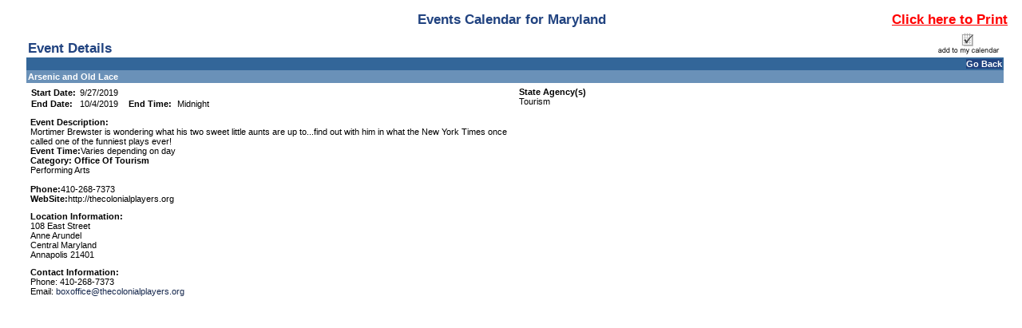

--- FILE ---
content_type: text/html; charset=utf-8
request_url: https://www.doit.state.md.us/ActiveDataCalendar/EventList.aspx?fromdate=10/1/2019&todate=10/1/2019&display=Day&type=public&eventidn=50246&view=EventDetails&information_id=81864&print=print
body_size: 47010
content:

<!DOCTYPE html PUBLIC "-//W3C//DTD XHTML 1.0 Transitional//EN" "http://www.w3.org/TR/xhtml1/DTD/xhtml1-transitional.dtd">
<html xmlns="http://www.w3.org/1999/xhtml" lang="en-us" xml:lang="en-us" xmlns:fb="http://www.facebook.com/2008/fbml"
xmlns:og="http://opengraphprotocol.org/schema">
<head id="head1"><title>
	Arsenic and Old Lace - 9/27/2019 - Maryland
</title><meta http-equiv="Content-Type" content="text/html; charset=utf-8" /><meta id="title1" name="title" content="Arsenic and Old Lace" /><meta id="description1" name="description" content="Mortimer Brewster is wondering what his two sweet little aunts are up to...find out with him in what the New York Times once called one of the funniest plays ever!
Event Time:Varies depending on day
Category: Office Of Tourism
Performing Arts

 Phone:410-268-7373
   WebSite:http://thecolonialplayers.org" /><meta property="og:title" content="Arsenic and Old Lace" /><meta property="og:type" content="website" /><meta property="og:description" content="Mortimer Brewster is wondering what his two sweet little aunts are up to...find out with him in what the New York Times once called one of the funniest plays ever!
Event Time:Varies depending on day
Category: Office Of Tourism
Performing Arts

 Phone:410-268-7373
   WebSite:http://thecolonialplayers.org" /><meta property="og:image" content="https://www.doit.state.md.us/ActiveDataCalendar/images/facebookLogo.gif" /><link href="Calendar.css" type="text/css" rel="stylesheet" />
    <script src="jquery.min.js" type="text/javascript"></script>
    <script src="multiSelect.js" type="text/javascript"></script>

    <script type="text/javascript" src="PopupWindows.js"></script>
    <script type="text/javascript" src="QuickTip.js"></script>
    <script type="text/javascript" src="JSFunctions.js"></script>

    <script type="text/javascript">
        function displayKeywordWindow() {
            // Bug #2897: I enclosed the url for the keyword window in double quotes so that single quotes in the keywords don't allow for script injection;  We also do the encoding server-side now.
            var new_window = window.open("KeywordList.aspx?keywords=", 'Category\SubCategory', 'toolbar=0,scrollbars=1,location=0,statusbar=0,menubar=0,resizable=0,width=380,height=228,left=212,top=50');
            new_window.focus();
            document.Form1.dlstCategory.selectedIndex = 0;
        }

        function displaySelectedLocationsWindow() {
            var new_window = window.open('SelectedLocationList.aspx?locs=&lFormat=Location', 'Category\SubCategory', 'toolbar=0,scrollbars=1,location=0,statusbar=0,menubar=0,resizable=0,width=380,height=228,left=212,top=50');
            new_window.focus();
            document.Form1.dlstCategory.selectedIndex = 0;
        }

        function changeMonth(event) {
            event.stopPropagation();
            event.stopImmediatePropagation();
            event.preventDefault();
            if ($("#dlstMonth option:selected") != null && $("#dlstMonth option:selected").index() != 0) {
                __doPostBack('dlstMonth','');
            }
            return false;
        }

        function changeView(event) {
            event.stopPropagation();
            event.stopImmediatePropagation();
            event.preventDefault();
            if ($("#dlstView option:selected") != null && $("#dlstView option:selected").index() != 0) {
                __doPostBack('dlstView','');
            }
            return false;
        }

        function changeCategory(event) {

            // Added this for Bug 4949 (TFS) because Firefox was executing this for both change and blur when the popup was opened
            $("#dlstCategory").off("change blur");

            // Don't postback when either the default option or the multi-select option is clicked
            if ($("#dlstCategory option:selected").index() == 0 || $("#dlstCategory option:selected").index() == 2) {
                event.stopImmediatePropagation();
                event.preventDefault();
            }
            
            displayMultipleCategoryWindow();

            // Bug 4949:  Reactivate the events after we're done so future dropdown actions work
            $("#dlstCategory").on("change blur", changeCategory);
            
        }

        function changeLocation(event) {

            // Added this for Bug 4949 (TFS) because Firefox was executing this for both change and blur when the popup was opened
            $("#dlstLocation").off("change blur");

            if ($("#dlstLocation option:selected").index() == 0 || $("#dlstLocation option:selected").index() == 2) {
                event.stopImmediatePropagation();
                event.preventDefault();
            }
            
            displayMultipleLocationWindow();

            // Bug 4949:  Reactivate the events after we're done so future dropdown actions work
            $("#dlstLocation").on("change blur", changeLocation);
            
        }

        function dropdownKeyAction(event) {

            // Key code
            var keyCode = event.which || event.keyCode;

	        // Count the number of dropdown items
	        var num_items = $(this).children("option").length;

	        // Selected index
	        var curr_idx = $(this).children("option:selected").index();

	        event.preventDefault();
            event.stopPropagation();
            event.stopImmediatePropagation();

	        if(keyCode == 13) { // User hit enter
		        $(this).trigger('change'); // Do postback, as normal
	        } else if (keyCode == 38) { // Up Arrow
		        $(this).prop('selectedIndex', (curr_idx - 1) % num_items);
	        } else if (keyCode == 40) { // Down Arrow
		        $(this).prop('selectedIndex', (curr_idx + 1) % num_items);
	        }

            return false;
        }

        $(document).ready(function () {
            $(".expander").css("cursor", "pointer").click(function () {
                if ($(this).html() == "+") {
                    $(this).html("-");
                    $("#" + $(this)[0].id.replace("a", "d")).toggle();
                }
                else {
                    $(this).html("+");
                    $("#" + $(this)[0].id.replace("a", "d")).toggle();
                }
            });


            $(".url").hover(
                   function (e) {
                       var dataurl = $(this).attr("data-url");
                       var data = $(this).attr("data");
                       initQuickTip(dataurl, data, e);
                   },
                   function (e) {
                       removeTimouts();
                       startexitingQuickTip();
                   }
                );

            $("#dlstView").prop('selectedIndex', 0);
            $("#dlstView").blur();

            $(".openInternetBrowser").click(function (e) {
                e.stopPropagation();
                var dataurl = $(this).attr("data-url");
                openInternetBrowser(dataurl);
            });

            /*******************************************************************
             * BUG # 2862: 508 COMPLIANCE DROPDOWN FUNCTIONALITY MODIFICATION  *
             *******************************************************************/

            $("#linkSubscribe").click(function () {
                calendarSubscription();
            });

            $("#dlstCategory").change(changeCategory).keydown(dropdownKeyAction).blur(changeCategory);
            $("#dlstLocation").change(changeLocation).keydown(dropdownKeyAction).blur(changeLocation);
            $("#dlstMonth").change(changeMonth).keydown(dropdownKeyAction).blur(changeMonth);
            $("#dlstView").change(changeView).keydown(dropdownKeyAction).blur(changeView);

            /*******************************************************************/

            /************** From/To Error Message Tweaks ***********************/

            // When the text in the date range boxes changes, hide the server-side error labels so that the client-side ones don't duplicate them
            $("#txtStartDateSearch").change(function () {
                $("#lblStartDateError").hide();
                $("#lblError").hide();
            });

            // This clears existing errors when the enter key is pressed
            $("#txtStartDateSearch").keypress(function (event) {
                if (event.keyCode == 13) {
                    $("#lblStartDateError").hide();
                    $("#lblError").hide();
                }
            });

            $("#txtEndDateSearch").change(function () {
                $("#lblEndDateError").hide();
                $("#lblError").hide();
            });

            $("#txtEndDateSearch").keypress(function (event) {
                if (event.keyCode == 13) {
                    $("#lblEndDateError").hide();
                    $("#lblError").hide();
                }
            });

            // Allow the client-side labels to wrap and remove its color restriction
            $("[controltovalidate='txtStartDateSearch'],[controltovalidate='txtEndDateSearch']").css("white-space", "normal").css("color", "");


            /*******************************************************************/

        });

        function checkBoxSelector(toggle) {
            $("#cellCBlock input:checkbox").attr("checked", toggle);
        }

        function openCategorySelector() {
            var lAutoOpen = "Disable";
            if (lAutoOpen == "Enable") {
                var new_window = window.open('CategorySubCategorySelect.aspx', '', 'toolbar=0,scrollbars=1,location=0,statusbar=0,menubar=0,resizable=0,width=380,height=400,left=212,top=50');
                new_window.focus();
            }
        }



    </script>

    <style type="text/css">
        .modallayer {
            background-color: #C0C0C0;
            position: absolute;
            top: 0px;
            left: 0px;
            width: 100%;
        }

        .divlayer {
            position: absolute;
            display: none;
        }

        .divlayerborder {
            border: solid 2px #214380;
        }

        .divlayerbackground {
            background-color: #FFFFFF;
        }

        .divlayerpadding {
            margin: 5px;
            border: solid 1px #214380;
        }

        .divlayerclosebar {
        }

        .divlayercloseaction {
            float: right;
            font-weight: bold;
            padding-right: 10px;
        }

        .divlayerallaction {
            float: left;
            font-weight: bold;
            padding-left: 10px;
        }

        .divlayernoneaction {
            float: left;
            font-weight: bold;
            padding-left: 10px;
        }

        .divlayersaveaction {
            float: left;
            font-weight: bold;
            padding-left: 10px;
        }
        .adx_wcag_header {
            font-size: 1em;
            font-weight: normal;
            color: #000000;
            line-height: normal;
            margin: 0px;
        }
        .adx_wcag_hidden {
            position: absolute;
            left: -10000px;
            top: auto;
            width: 1px;
            height: 1px;
            overflow: hidden;
        }
    </style>
    <link rel="Stylesheet" type="text/css" href="suggestedcategories.css" /><style type="text/css">#tblPoweredByADE {
    display:none;
}
#cellCBlock
{
    height: 150px;
    overflow-y: scroll;
    border-top: 2px inset #C0C0C0;
    border-left: 2px inset #C0C0C0;
    border-bottom: 1px solid #C0C0C0;
    border-right: 1px solid #C0C0C0;
}
.ccontainer
{
    width: 100%;
}
.sccontainer
{
    margin-left: 30px;
    display: none;
}
.eventlistdiv
{
    padding: 15px;
}
.eventlistdiv a
{
    font-family: "Open Sans" , sans-serif;
}
.bodycopy, .listtableheadertext, .listheadtext, .listcolumnheadtext, .titleSmallGrid, .dayheaderSmallGrid, .otherdaySmallGrid, .eventlistdiv a, .title
{
    font-family: "Open Sans" ,sans-serif;
}

.bodycopy {
    margin-top: 15px;
}
.listtableheadertext
{
    color: black;
    text-transform: uppercase;
}
.mdgov_globalSiteWrapper .listheadtext, .mdgov_globalSiteWrapper .listbodytext, .mdgov_globalSiteWrapper .listbodytextalt
{
    padding: 5px;
}
#pnlHideHead
{
    padding-bottom: 20px;
}
#pnlHideHead td {
    width: auto !important;
}
#pnlHideHead table tr td div .bodycopy
{
    font-family: "Open Sans" ,sans-serif;
    font-size: .85em !important;
    display: block;
    text-align: center;
    margin-right: auto;
    margin-left: auto;
}

#pnlHideSearch {
margin-right: 30px;
background-color: #fff;
min-height: 670px;
padding: 15px;
border: 1px solid #ccc;
border-radius: 5px;
}
.listcolumnheadtext, .dayheaderSmallGrid, #cntBody_divRibbonH3
{
    background-color: #369;
}
.mdgov_globalSiteWrapper .listcolumnheadtext
{
    padding: 5px;
}
#lblCategoryHeading {
display: none;
}
.listheadtext, .calendarcellSmallGrid {
    background-color: #6A91B8;
    color: #fff;
}
.calendarcellhiliteSmallGrid
{
    background-color: rgb(226, 230, 235);
}
#lbtnSearch
{
    background-color: transparent;
    background-image: linear-gradient(rgb(255, 255, 255), rgb(230, 230, 230));
    background-repeat: repeat-x;
    border-bottom-color: #b3b3b3;
    border-bottom-left-radius: 4px;
    border-bottom-right-radius: 4px;
    border-bottom-style: solid;
    border-bottom-width: 1px;
    border-collapse: collapse;
    border-spacing: 0;
    border-left-color: #cccccc;
    border-left-style: solid;
    border-left-width: 1px;
    border-right-color: #cccccc;
    border-right-style: solid;
    border-right-width: 1px;
    border-top-color: #cccccc;
    border-top-left-radius: 4px;
    border-top-right-radius: 4px;
    border-top-style: solid;
    border-top-width: 1px;
    box-shadow: inset 0px 1px 0px rgba(255,255,255,0.2), 0px 1px 2px rgba(0,0,0,0.05);
    box-sizing: border-box;
    color: #333333;
    cursor: pointer;
    display: block;
    font-weight: normal !important;
    text-align: center;
    text-decoration: none;
    text-shadow: 0px 1px 1px rgba(255,255,255,0.75);
    vertical-align: middle;
    padding: 3px 10px;
}

#lblAdvancedSearch {
    font-weight: 600;
    font-size: 150%;
    padding-bottom: 15px;
    display: block;
}

.eventlistdiv a:hover {
    font-family: "Open Sans", sans-serif;
    font-size: 100%;
    color: #369;
}

td.adx-detailsview-right img
{border:0px solid #FFF;}</style></head>
<body>
    <div style="position: absolute; left: -10000px; width: 1px; height: 1px; overflow: hidden;"><a href="#skip" title="Skip to content">Skip to content</a></div>

    <form name="Form1" method="post" action="EventList.aspx?fromdate=10%2f1%2f2019&amp;todate=10%2f1%2f2019&amp;display=Day&amp;type=public&amp;eventidn=50246&amp;view=EventDetails&amp;information_id=81864&amp;print=print" id="Form1" enctype="application/x-www-form-urlencoded">
<div>
<input type="hidden" name="__EVENTTARGET" id="__EVENTTARGET" value="" />
<input type="hidden" name="__EVENTARGUMENT" id="__EVENTARGUMENT" value="" />
<input type="hidden" name="__VIEWSTATE" id="__VIEWSTATE" value="/[base64]/[base64]/[base64]" />
</div>

<script type="text/javascript">
//<![CDATA[
var theForm = document.forms['Form1'];
if (!theForm) {
    theForm = document.Form1;
}
function __doPostBack(eventTarget, eventArgument) {
    if (!theForm.onsubmit || (theForm.onsubmit() != false)) {
        theForm.__EVENTTARGET.value = eventTarget;
        theForm.__EVENTARGUMENT.value = eventArgument;
        theForm.submit();
    }
}
//]]>
</script>


<script src="/ActiveDataCalendar/WebResource.axd?d=_d4O7up7obVkkjZ_s6g4KCccrQ7qb5v1f-r5DjERHRSEFj6cY_RXvToLSZMeOutM_OfOgFJoyR1Cv4F54wvBrfEQtmw1&amp;t=638333434366291323" type="text/javascript"></script>

<div>

	<input type="hidden" name="__VIEWSTATEGENERATOR" id="__VIEWSTATEGENERATOR" value="69B38AFD" />
	<input type="hidden" name="__SCROLLPOSITIONX" id="__SCROLLPOSITIONX" value="0" />
	<input type="hidden" name="__SCROLLPOSITIONY" id="__SCROLLPOSITIONY" value="0" />
</div>
        <div class="eventlistdiv">
            <input type="hidden" value="Location" id="p_LocationColumnField" name="p_LocationColumnField" />
            <div id="pnlPrintRange">
	
                <table cellpadding="0" cellspacing="0" border="0" width="100%"><tr><td width="17%">&nbsp;</td><td width="66%" class="title" align="center">Events Calendar for Maryland</td><td width="17%" align="right" nowrap valign="top"><a style="font-weight:bold;font-size:1.5em;color:red;text-decoration:underline;" href="javascript:window.print();">Click here to Print</a></td></tr></table>
            
</div>
            
            <table id="PageTable" cellspacing="0" cellpadding="5" width="100%" border="0">
                <tr>
                    <td valign="top">
                        
                    </td>
                    <td valign="top" align="left" width="100%"><a id="events"></a><a name="skip"></a>
                        
                        
                        <div id="divTableHolidays"></div>
                        
                        <div id="pnlEventDetails">
	<table cellspacing="0" cellpadding="0" border="0" style="border-width:0px;width:100%;border-collapse:collapse;">
		<tr>
			<td valign="bottom"><table cellspacing="0" cellpadding="2" border="0" style="border-width:0px;width:100%;border-collapse:collapse;">
				<tr>
					<td class="title">Event Details</td>
				</tr>
			</table></td><td><table cellspacing="0" cellpadding="2" border="0" style="border-width:0px;width:100%;border-collapse:collapse;">
				<tr>
					<td align="right" style="white-space:nowrap;"><A><img src="images/addtomycalendar.gif" border="0" alt="Add this event to my personal calendar."/></A></td>
				</tr>
			</table></td>
		</tr><tr>
			<td colspan="2"><table cellspacing="0" cellpadding="2" border="0" style="border-width:0px;width:100%;border-collapse:collapse;">
				<tr>
					<td class="dayheaderSmallGrid" align="right"><a class="dayheaderSmallGrid">Go Back</a></td>
				</tr>
			</table></td>
		</tr><tr>
			<td colspan="2"><table cellspacing="0" cellpadding="2" border="0" style="border-width:0px;width:100%;border-collapse:collapse;">
				<tr>
					<td class="listheadtext"><B>Arsenic and Old Lace</B></td>
				</tr>
			</table></td>
		</tr><tr>
			<td class="detailsview adx-detailsview-left" valign="top" style="width:50%;"><table cellspacing="0" cellpadding="5" border="0" style="border-width:0px;width:100%;border-collapse:collapse;">
				<tr>
					<td><table cellspacing="0" cellpadding="1" border="0" style="border-width:0px;border-collapse:collapse;">
						<tr>
							<td class="detailsview" colspan="1" style="font-weight:bold;width:25%;white-space:nowrap;">Start Date:&nbsp;</td><td class="detailsview" colspan="1" style="font-weight:normal;width:25%;white-space:nowrap;">9/27/2019</td><td colspan="2" style="width:50%;"></td>
						</tr><tr>
							<td class="detailsview" colspan="1" style="font-weight:bold;width:25%;white-space:nowrap;">End Date:&nbsp;</td><td class="detailsview" colspan="1" style="font-weight:normal;width:25%;white-space:nowrap;">10/4/2019</td><td class="detailsview" colspan="1" style="font-weight:bold;width:25%;white-space:nowrap;">End Time:&nbsp;</td><td class="detailsview" colspan="1" style="font-weight:normal;width:25%;white-space:nowrap;">Midnight</td>
						</tr>
					</table></td>
				</tr>
			</table><table cellspacing="0" cellpadding="5" border="0" style="border-width:0px;width:100%;border-collapse:collapse;">
				<tr>
					<td class="detailsview"><b>Event Description:</b><br>Mortimer Brewster is wondering what his two sweet little aunts are up to...find out with him in what the New York Times once called one of the funniest plays ever!<br />
<strong>Event Time:</strong>Varies depending on day<br />
<strong>Category: Office Of Tourism</strong><br />
Performing Arts<br />
<br />
<strong> Phone:</strong>410-268-7373<br />
<strong>   WebSite:</strong>http://thecolonialplayers.org</td>
				</tr>
			</table><table cellspacing="0" cellpadding="5" border="0" style="border-width:0px;width:100%;border-collapse:collapse;">
				<tr>
					<td class="detailsview"><b>Location Information:</b><br />108 East Street<br />Anne Arundel <br />Central Maryland<br />Annapolis 21401<BR></td>
				</tr>
			</table><table cellspacing="0" cellpadding="5" border="0" style="border-width:0px;width:100%;border-collapse:collapse;">
				<tr>
					<td class="detailsview"><b>Contact Information:</b><br>Phone: 410-268-7373<br>Email: <a class='calendartext'>boxoffice@thecolonialplayers.org</a></td>
				</tr>
			</table></td><td class="detailsview adx-detailsview-right" valign="top" style="width:50%;"><table cellspacing="0" cellpadding="5" border="0" style="border-width:0px;width:100%;border-collapse:collapse;">
				<tr>
					<td class="detailsview"><b>State Agency(s)</b><br>Tourism</td>
				</tr>
			</table></td>
		</tr>
	</table>
</div>
                        <br />

                    </td>
                </tr>
            </table>

            <table id="tblPoweredByADE" cellspacing="0" cellpadding="0" border="0" style="border-width:0px;width:100%;border-collapse:collapse;padding-right: 5px; padding-left: 5px; padding-top: 5px; border-top: solid 1px #c1c1c1;">
	<tr>
		<td align="right"><span id="lblPoweredByADE"><a href="http://www.activecalendar.com/">Calendar Software powered by Active Calendar and Active Data Calendar</a></span>&nbsp;&nbsp;&nbsp;
                    </td>
	</tr>
</table>

        </div>
        <div id="pnlModalPopupSection">
	
            <div id="divlayer1" class="divlayer divlayerborder divlayerbackground">
                <div>
                    <div style="height: 200px; width: 355px; overflow: scroll; background-color: #F5F5F5;">
                        <span id="lblWTS_1" style="font-weight: bold;">Select item(s) to Search</span>
                        <div id="divCF_1" class="divCF_1">
                            
                        </div>
                    </div>
                    <div class="divlayerclosebar" style="width: 355px;">
                        <div>
                            <input type="hidden" name="hfSelectedItems1" id="hfSelectedItems1" />
                            <a class="divlayercloseaction" href="javascript:closeLayer('divlayer1');" style="text-decoration: none;">Close</a>
                            <a class="divlayernoneaction" href="javascript:selectNone('1');" style="text-decoration: none;">Select None</a>
                            <a class="divlayerallaction" href="javascript:selectAll('1');" style="text-decoration: none;">Select All</a>
                            <a class="divlayersaveaction" href="javascript:saveSelectionToSession('CF1');" style="text-decoration: none;">Save</a>
                        </div>
                    </div>
                </div>
            </div>
            <div id="divlayer2" class="divlayer divlayerborder divlayerbackground">
                <div>
                    <div style="height: 200px; width: 355px; overflow: scroll; background-color: #F5F5F5;">
                        <span id="lblWTS_2" style="font-weight: bold;">Select item(s) to Search</span>
                        <div id="divCF_2" class="divCF_2">
                            
                        </div>
                    </div>
                    <div class="divlayerclosebar" style="width: 355px;">
                        <div>
                            <input type="hidden" name="hfSelectedItems2" id="hfSelectedItems2" />
                            <a class="divlayercloseaction" href="javascript:closeLayer('divlayer2');" style="text-decoration: none;">Close</a>
                            <a class="divlayernoneaction" href="javascript:selectNone('2');" style="text-decoration: none;">Select None</a>
                            <a class="divlayerallaction" href="javascript:selectAll('2');" style="text-decoration: none;">Select All</a>
                            <a class="divlayersaveaction" href="javascript:saveSelectionToSession('CF2');" style="text-decoration: none;">Save</a>
                        </div>
                    </div>
                </div>
            </div>
            <div id="divlayer3" class="divlayer divlayerborder divlayerbackground">
                <div>
                    <div style="height: 200px; width: 355px; overflow: scroll; background-color: #F5F5F5;">
                        <span id="lblWTS_3" style="font-weight: bold;">Select item(s) to Search</span>
                        <div id="divCF_3" class="divCF_3">
                            
                        </div>
                    </div>
                    <div class="divlayerclosebar" style="width: 355px;">
                        <div>
                            <input type="hidden" name="hfSelectedItems3" id="hfSelectedItems3" />
                            <a class="divlayercloseaction" href="javascript:closeLayer('divlayer3');" style="text-decoration: none;">Close</a>
                            <a class="divlayernoneaction" href="javascript:selectNone('3');" style="text-decoration: none;">Select None</a>
                            <a class="divlayerallaction" href="javascript:selectAll('3');" style="text-decoration: none;">Select All</a>
                            <a class="divlayersaveaction" href="javascript:saveSelectionToSession('CF3');" style="text-decoration: none;">Save</a>
                        </div>
                    </div>
                </div>
            </div>
            <div id="divlayer4" class="divlayer divlayerborder divlayerbackground">
                <div>
                    <div style="height: 200px; width: 355px; overflow: scroll; background-color: #F5F5F5;">
                        <span id="lblWTS_4" style="font-weight: bold;">Select item(s) to Search</span>
                        <div id="divCF_4" class="divCF_4">
                            
                        </div>
                    </div>
                    <div class="divlayerclosebar" style="width: 355px;">
                        <div>
                            <input type="hidden" name="hfSelectedItems4" id="hfSelectedItems4" />
                            <a class="divlayercloseaction" href="javascript:closeLayer('divlayer4');" style="text-decoration: none;">Close</a>
                            <a class="divlayernoneaction" href="javascript:selectNone('4');" style="text-decoration: none;">Select None</a>
                            <a class="divlayerallaction" href="javascript:selectAll('4');" style="text-decoration: none;">Select All</a>
                            <a class="divlayersaveaction" href="javascript:saveSelectionToSession('CF4');" style="text-decoration: none;">Save</a>
                        </div>
                    </div>
                </div>
            </div>
        
</div>
    

<script type="text/javascript">
//<![CDATA[

theForm.oldSubmit = theForm.submit;
theForm.submit = WebForm_SaveScrollPositionSubmit;

theForm.oldOnSubmit = theForm.onsubmit;
theForm.onsubmit = WebForm_SaveScrollPositionOnSubmit;
//]]>
</script>
</form>
    
</body>
</html>


--- FILE ---
content_type: text/css
request_url: https://www.doit.state.md.us/ActiveDataCalendar/suggestedcategories.css
body_size: 279
content:
.suggCatDiv {float:left; padding:2px;}


--- FILE ---
content_type: application/javascript
request_url: https://www.doit.state.md.us/ActiveDataCalendar/PopupWindows.js
body_size: 9193
content:
function displayMultipleCategoryWindow(ddl)
{           
    if (arguments.length == 1 && arguments[0].selectedIndex == 2) {
        var new_window = window.open('CategorySubCategorySelect.aspx', '', 'toolbar=0,scrollbars=1,location=0,statusbar=0,menubar=0,resizable=0,width=380,height=400,left=212,top=50');
		new_window.focus();
		ddl.selectedIndex = 0;
    }                        
    else if(document.Form1.dlstCategory.selectedIndex == 2){
		var new_window = window.open('CategorySubCategorySelect.aspx', '', 'toolbar=0,scrollbars=1,location=0,statusbar=0,menubar=0,resizable=0,width=380,height=400,left=212,top=50');
		//new_window.focus();
		document.Form1.dlstCategory.selectedIndex = 0;
    }            
}

function displayMultipleLocationWindow(event){                                    
    if(document.Form1.dlstLocation.selectedIndex == 2){
        /*If there is a value on the document that holds a location format...get it*/
        /*This field should be on the CalendarNOW.aspx & EventList.aspx pages.*/
        var hiddenLocationFormatField=document.getElementById("p_LocationColumnField");
        var locationFormat="";
        if(hiddenLocationFormatField!=null){locationFormat=hiddenLocationFormatField.value;}
        
		var new_window = window.open('LocationBuildingSelect.aspx?lFormat='+locationFormat, '', 'toolbar=0,scrollbars=1,location=0,statusbar=0,menubar=0,resizable=0,width=380,height=400,left=212,top=50');
		//new_window.focus();
		document.Form1.dlstLocation.selectedIndex = 0;
    }       
}

function eventdetailsview(Eid,Iid){
	//Show the onscreen form element for this item
	document.getElementById("ifrmDetails").src = "eventdetailsview.aspx?Eid=" + Eid + "&Iid=" + Iid;
	document.getElementById("ifrmDetails").style.visibility="visible";
	document.getElementById("divDetails").style.visibility="visible";
	
	var contentwidth = document.getElementById("CalendarPanel").clientWidth;
	var contentoffsettop = document.getElementById("divContent").offsetTop;
	var scrolloffset = document.body.scrollTop;
	var detailswidth = document.getElementById("divDetails").clientWidth;
	
	if((parseInt(contentwidth) - parseInt(detailswidth)) > 0){
		//Offset the popup the different of the two values from the left
		document.getElementById("divDetails").style.left = (parseInt(contentwidth) - parseInt(detailswidth)) / 2;
	}
	else{
		//Do not offset the popup from the left
		document.getElementById("divDetails").style.left = 0;
	}
	
	if((parseInt(scrolloffset) - parseInt(contentoffsettop)) > 0){
		//Offset the popup the different of the two values from the top
		document.getElementById("divDetails").style.top = parseInt(scrolloffset) - parseInt(contentoffsettop);
	}
	else{
		//Do not offset the popup
		document.getElementById("divDetails").style.top = 0;
	}
}

function closeIFrame(){
	document.getElementById("ifrmDetails").style.visibility="hidden";
	document.getElementById("divDetails").style.visibility="hidden";
}

function eventdetailsview_popup(Eid,Iid,Print){
	if(Print == "Y"){
		var new_window = window.open("EventDetailsView.aspx?Eid=" + Eid + "&Iid=" + Iid + "&print=print", "", "toolbar=0,scrollbars=1,location=0,statusbar=0,menubar=1,resizable=0,width=650,height=480,left=50,top=50");
		new_window.focus();
	}
	else{
		var new_window = window.open("EventDetailsView.aspx?Eid=" + Eid + "&Iid=" + Iid, "", "toolbar=0,scrollbars=1,location=0,statusbar=0,menubar=1,resizable=0,width=650,height=480,left=50,top=50");
		new_window.focus();
	}
}

function openInternetBrowser(link){
	var new_window = window.open(link, "", "toolbar=0,scrollbars=1,location=0,statusbar=0,menubar=0,resizable=0,width=800,height=600");
	new_window.focus();
}

function openInternetBrowserResizable(link){
	var new_window = window.open(link, "", "toolbar=0,scrollbars=1,location=0,statusbar=0,menubar=0,resizable=1,width=800,height=600");
	new_window.focus();
}

function displaySelectedCategoriesWindow(){                                    
	var new_window = window.open('SelectedCategoryList.aspx', 'Category\SubCategory', 'toolbar=0,scrollbars=1,location=0,statusbar=0,menubar=0,resizable=0,width=380,height=228,left=212,top=50');
	new_window.focus();
	document.Form1.dlstCategory.selectedIndex = 0;
}

function displayEmailToFriend(Eid,Iid,InAdmin)
{
	var new_window = window.open('emailtofriend.aspx?Eid=' + Eid + '&Iid=' + Iid + '&Frm=' + InAdmin, "Email", 'toolbar=0,scrollbars=1,location=0,statusbar=0,menubar=0,resizable=0');
	new_window.focus();
}

function iCalendarHowTo(Eid,Iid,InAdmin)
{
	var new_window = window.open('outlookhowto.aspx?Eid=' + Eid + '&Iid=' + Iid + '&Frm=' + InAdmin, "ICalendar", 'toolbar=0,scrollbars=1,location=0,statusbar=0,menubar=0,resizable=0');
	new_window.focus();
}

function notifyMe(Eid,Iid,Frm)
{
	var new_window = window.open('notifyme.aspx?Eid=' + Eid + '&Iid=' + Iid + '&Frm=' + Frm, "Notify", 'toolbar=0,scrollbars=1,location=0,statusbar=0,menubar=0,resizable=0');
	new_window.focus();
}

function RemindMe(Eid,Iid,Frm)
{
	var new_window = window.open('RemindMe.aspx?Eid=' + Eid + '&Iid=' + Iid + '&Frm=' + Frm, "Notify", 'toolbar=0,scrollbars=1,location=0,statusbar=0,menubar=0,resizable=0');
	new_window.focus();
}

function registerMe(Rid,Iid,Frm)
{
	var new_window = window.open('EventRegistration.aspx?Rid=' + Rid + '&Iid=' + Iid + '&Frm=' + Frm, "Register", "");
	new_window.focus();
}

function rssType() {
    openInternetBrowser("rsstype.aspx")
    //var new_window = window.open("rsstype.aspx", "RssType", "");
    //new_window.focus();
}

function displayViewInfo(iType)
{
	var new_window = window.open('ViewInfo.aspx?InfoType=' + iType, "", 'toolbar=0,scrollbars=1,location=0,statusbar=0,menubar=0,resizable=1');
	new_window.focus();
}

function downloadType(url,e)
{
	var new_window = window.open(url , "Download", 'toolbar=0,scrollbars=1,location=0,statusbar=0,menubar=0,resizable=0,left=' + (e.screenX - 375) + ',top=' + (e.screenY - 70));
	new_window.focus();
}

function eventChangeLog(Eid,Task)
{
	var new_window = window.open("EventChangeLogView.aspx?Eid="+Eid+"&task="+Task, "", 'toolbar=0,scrollbars=1,location=0,statusbar=0,menubar=0,resizable=0,width=500,height=300,left = 25,top = 25');
	new_window.focus();
}

function commentLog(Eid)
{
	var new_window = window.open("EventCommentLogView.aspx?Eid="+Eid, "Comments", 'toolbar=0,scrollbars=0,location=0,statusbar=0,menubar=0,resizable=0,width=400,height=300,left = 25,top = 25');
	new_window.focus();
}

function calendarSubscription(){
    var new_window = window.open("subscribetocalendar.aspx", "Subscribe", "toolbar=0,scrollbars=1,location=0,statusbar=0,menubar=0,resizable=0,width=400,height=300,left=25,top=25");
	new_window.focus();
}

function facilitySchedule(act,loc,bld,rm){
    var new_window = window.open("calendarfacilityutility.aspx?action="+act+"&l="+loc+"&b="+bld+"&r="+rm, "", "toolbar=0,scrollbars=1,location=0,statusbar=0,menubar=0,resizable=0,width=475,height=350,left=25,top=25");
	new_window.focus();
}

function facilityScheduleFromSession(act,type){
    var new_window = window.open("calendarfacilityutility.aspx?action="+act+"&type="+type, "", "toolbar=0,scrollbars=1,location=0,statusbar=0,menubar=0,resizable=0,width=475,height=350,left=25,top=25");
	new_window.focus();
}

function matchWndw(match_unmatched,rid){
    var new_window = window.open("eventscheduleutility.aspx?action="+match_unmatched+"&rid="+rid, "", "toolbar=0,scrollbars=1,location=0,statusbar=0,menubar=0,resizable=0,width=360,height=250,left=25,top=25");
	new_window.focus();
}

function openTimesWindow(from_page){
    var new_window = window.open("eventscheduleutility.aspx?action=times&from="+from_page, "", "toolbar=0,scrollbars=1,location=0,statusbar=0,menubar=0,resizable=0,width=550,height=285,left=25,top=25");
	new_window.focus();
}

function FacDtlsPopup(link){
	var new_window = window.open(link, "", "toolbar=0,scrollbars=1,location=0,statusbar=0,menubar=0,resizable=1,width=700,height=600");
	new_window.focus();
}

function openFacilitySetupPopup(action,rid,bid,lid){
	var new_window = window.open("facilitydatapopup.aspx?action="+action+"&rid="+rid+"&bid="+bid+"&lid="+lid, "", "toolbar=0,scrollbars=1,location=0,statusbar=0,menubar=0,resizable=1,width=500,height=300");
	new_window.focus();
}

function openFacilityResourcePopup(action,cid){
	var new_window = window.open("facilitydatapopup.aspx?action="+action+"&cid="+cid, "", "toolbar=0,scrollbars=1,location=0,statusbar=0,menubar=0,resizable=1,width=500,height=300");
	new_window.focus();
}

function openScheduleRestrictionsPopup(action,ids){
	var new_window = window.open("facilitydatapopup.aspx?action="+action+"&uid="+ids, "", "toolbar=0,scrollbars=1,location=0,statusbar=0,menubar=0,resizable=1,width=500,height=300");
	new_window.focus();
}